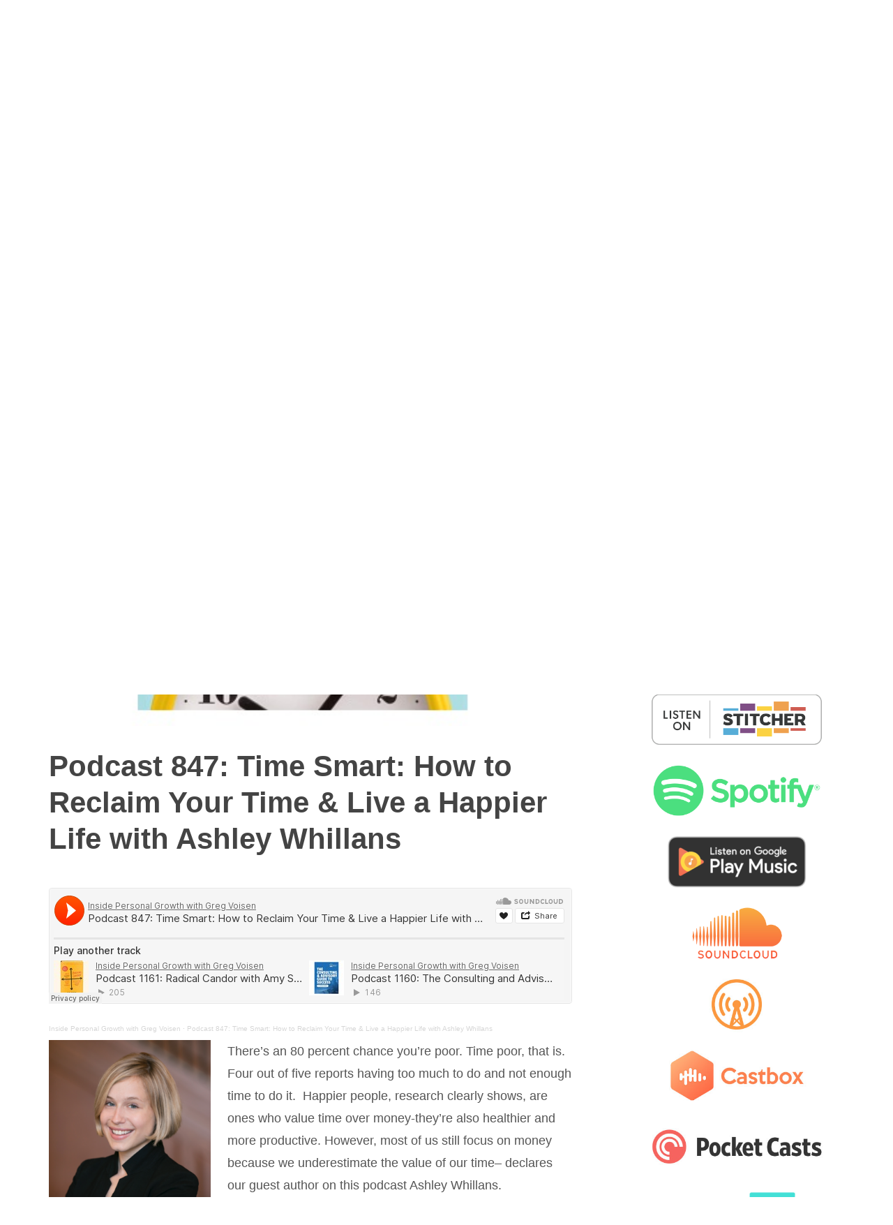

--- FILE ---
content_type: text/html; charset=UTF-8
request_url: https://insidepersonalgrowth.com/podcast-847-time-smart-how-to-reclaim-your-time-live-a-happier-life-with-ashley-whillans/
body_size: 14323
content:
<!DOCTYPE html>
<html lang="en-US" class="no-js">
<head>
	
    <meta http-equiv="Content-Type" content="text/html; charset=UTF-8" />
    
    <!-- Mobile Specific -->
    <meta name="viewport" content="width=device-width, initial-scale=1, maximum-scale=1">
    <!--[if lt IE 9]>
        <script src="https://css3-mediaqueries-js.googlecode.com/svn/trunk/css3-mediaqueries.js"></script>
    <![endif]-->
    
    <!-- Title Tag -->
    <title>  Podcast 847:  Time Smart:  How to Reclaim Your Time &#038; Live a Happier Life with Ashley Whillans | Inside Personal Growth</title>
    
    <!-- WP Head -->
    <meta name='robots' content='max-image-preview:large' />
<link rel='dns-prefetch' href='//www.google.com' />
<link rel='dns-prefetch' href='//fonts.googleapis.com' />
<link rel="alternate" type="application/rss+xml" title="Inside Personal Growth &raquo; Feed" href="https://insidepersonalgrowth.com/feed/" />
<link rel="alternate" type="application/rss+xml" title="Inside Personal Growth &raquo; Comments Feed" href="https://insidepersonalgrowth.com/comments/feed/" />
<link rel="alternate" type="application/rss+xml" title="Inside Personal Growth &raquo; Podcast 847:  Time Smart:  How to Reclaim Your Time &#038; Live a Happier Life with Ashley Whillans Comments Feed" href="https://insidepersonalgrowth.com/podcast-847-time-smart-how-to-reclaim-your-time-live-a-happier-life-with-ashley-whillans/feed/" />
		<!-- This site uses the Google Analytics by MonsterInsights plugin v9.11.1 - Using Analytics tracking - https://www.monsterinsights.com/ -->
		<!-- Note: MonsterInsights is not currently configured on this site. The site owner needs to authenticate with Google Analytics in the MonsterInsights settings panel. -->
					<!-- No tracking code set -->
				<!-- / Google Analytics by MonsterInsights -->
		<script type="text/javascript">
window._wpemojiSettings = {"baseUrl":"https:\/\/s.w.org\/images\/core\/emoji\/14.0.0\/72x72\/","ext":".png","svgUrl":"https:\/\/s.w.org\/images\/core\/emoji\/14.0.0\/svg\/","svgExt":".svg","source":{"concatemoji":"https:\/\/insidepersonalgrowth.com\/wp-includes\/js\/wp-emoji-release.min.js?ver=6.2.8"}};
/*! This file is auto-generated */
!function(e,a,t){var n,r,o,i=a.createElement("canvas"),p=i.getContext&&i.getContext("2d");function s(e,t){p.clearRect(0,0,i.width,i.height),p.fillText(e,0,0);e=i.toDataURL();return p.clearRect(0,0,i.width,i.height),p.fillText(t,0,0),e===i.toDataURL()}function c(e){var t=a.createElement("script");t.src=e,t.defer=t.type="text/javascript",a.getElementsByTagName("head")[0].appendChild(t)}for(o=Array("flag","emoji"),t.supports={everything:!0,everythingExceptFlag:!0},r=0;r<o.length;r++)t.supports[o[r]]=function(e){if(p&&p.fillText)switch(p.textBaseline="top",p.font="600 32px Arial",e){case"flag":return s("\ud83c\udff3\ufe0f\u200d\u26a7\ufe0f","\ud83c\udff3\ufe0f\u200b\u26a7\ufe0f")?!1:!s("\ud83c\uddfa\ud83c\uddf3","\ud83c\uddfa\u200b\ud83c\uddf3")&&!s("\ud83c\udff4\udb40\udc67\udb40\udc62\udb40\udc65\udb40\udc6e\udb40\udc67\udb40\udc7f","\ud83c\udff4\u200b\udb40\udc67\u200b\udb40\udc62\u200b\udb40\udc65\u200b\udb40\udc6e\u200b\udb40\udc67\u200b\udb40\udc7f");case"emoji":return!s("\ud83e\udef1\ud83c\udffb\u200d\ud83e\udef2\ud83c\udfff","\ud83e\udef1\ud83c\udffb\u200b\ud83e\udef2\ud83c\udfff")}return!1}(o[r]),t.supports.everything=t.supports.everything&&t.supports[o[r]],"flag"!==o[r]&&(t.supports.everythingExceptFlag=t.supports.everythingExceptFlag&&t.supports[o[r]]);t.supports.everythingExceptFlag=t.supports.everythingExceptFlag&&!t.supports.flag,t.DOMReady=!1,t.readyCallback=function(){t.DOMReady=!0},t.supports.everything||(n=function(){t.readyCallback()},a.addEventListener?(a.addEventListener("DOMContentLoaded",n,!1),e.addEventListener("load",n,!1)):(e.attachEvent("onload",n),a.attachEvent("onreadystatechange",function(){"complete"===a.readyState&&t.readyCallback()})),(e=t.source||{}).concatemoji?c(e.concatemoji):e.wpemoji&&e.twemoji&&(c(e.twemoji),c(e.wpemoji)))}(window,document,window._wpemojiSettings);
</script>
<style type="text/css">
img.wp-smiley,
img.emoji {
	display: inline !important;
	border: none !important;
	box-shadow: none !important;
	height: 1em !important;
	width: 1em !important;
	margin: 0 0.07em !important;
	vertical-align: -0.1em !important;
	background: none !important;
	padding: 0 !important;
}
</style>
	<link rel='stylesheet' id='thst-shortcodes-css' href='https://insidepersonalgrowth.com/wp-content/plugins/thst-shortcodes/shortcodes.css?ver=6.2.8' type='text/css' media='all' />
<link rel='stylesheet' id='wp-block-library-css' href='https://insidepersonalgrowth.com/wp-includes/css/dist/block-library/style.min.css?ver=6.2.8' type='text/css' media='all' />
<style id='safe-svg-svg-icon-style-inline-css' type='text/css'>
.safe-svg-cover{text-align:center}.safe-svg-cover .safe-svg-inside{display:inline-block;max-width:100%}.safe-svg-cover svg{height:100%;max-height:100%;max-width:100%;width:100%}

</style>
<style id='sign-up-sheets-sheet-style-inline-css' type='text/css'>
/*!***************************************************************************************************************************************************************************************************************************************!*\
  !*** css ./node_modules/css-loader/dist/cjs.js??ruleSet[1].rules[3].use[1]!./node_modules/postcss-loader/dist/cjs.js??ruleSet[1].rules[3].use[2]!./node_modules/sass-loader/dist/cjs.js??ruleSet[1].rules[3].use[3]!./src/style.scss ***!
  \***************************************************************************************************************************************************************************************************************************************/


</style>
<link rel='stylesheet' id='classic-theme-styles-css' href='https://insidepersonalgrowth.com/wp-includes/css/classic-themes.min.css?ver=6.2.8' type='text/css' media='all' />
<style id='global-styles-inline-css' type='text/css'>
body{--wp--preset--color--black: #000000;--wp--preset--color--cyan-bluish-gray: #abb8c3;--wp--preset--color--white: #ffffff;--wp--preset--color--pale-pink: #f78da7;--wp--preset--color--vivid-red: #cf2e2e;--wp--preset--color--luminous-vivid-orange: #ff6900;--wp--preset--color--luminous-vivid-amber: #fcb900;--wp--preset--color--light-green-cyan: #7bdcb5;--wp--preset--color--vivid-green-cyan: #00d084;--wp--preset--color--pale-cyan-blue: #8ed1fc;--wp--preset--color--vivid-cyan-blue: #0693e3;--wp--preset--color--vivid-purple: #9b51e0;--wp--preset--gradient--vivid-cyan-blue-to-vivid-purple: linear-gradient(135deg,rgba(6,147,227,1) 0%,rgb(155,81,224) 100%);--wp--preset--gradient--light-green-cyan-to-vivid-green-cyan: linear-gradient(135deg,rgb(122,220,180) 0%,rgb(0,208,130) 100%);--wp--preset--gradient--luminous-vivid-amber-to-luminous-vivid-orange: linear-gradient(135deg,rgba(252,185,0,1) 0%,rgba(255,105,0,1) 100%);--wp--preset--gradient--luminous-vivid-orange-to-vivid-red: linear-gradient(135deg,rgba(255,105,0,1) 0%,rgb(207,46,46) 100%);--wp--preset--gradient--very-light-gray-to-cyan-bluish-gray: linear-gradient(135deg,rgb(238,238,238) 0%,rgb(169,184,195) 100%);--wp--preset--gradient--cool-to-warm-spectrum: linear-gradient(135deg,rgb(74,234,220) 0%,rgb(151,120,209) 20%,rgb(207,42,186) 40%,rgb(238,44,130) 60%,rgb(251,105,98) 80%,rgb(254,248,76) 100%);--wp--preset--gradient--blush-light-purple: linear-gradient(135deg,rgb(255,206,236) 0%,rgb(152,150,240) 100%);--wp--preset--gradient--blush-bordeaux: linear-gradient(135deg,rgb(254,205,165) 0%,rgb(254,45,45) 50%,rgb(107,0,62) 100%);--wp--preset--gradient--luminous-dusk: linear-gradient(135deg,rgb(255,203,112) 0%,rgb(199,81,192) 50%,rgb(65,88,208) 100%);--wp--preset--gradient--pale-ocean: linear-gradient(135deg,rgb(255,245,203) 0%,rgb(182,227,212) 50%,rgb(51,167,181) 100%);--wp--preset--gradient--electric-grass: linear-gradient(135deg,rgb(202,248,128) 0%,rgb(113,206,126) 100%);--wp--preset--gradient--midnight: linear-gradient(135deg,rgb(2,3,129) 0%,rgb(40,116,252) 100%);--wp--preset--duotone--dark-grayscale: url('#wp-duotone-dark-grayscale');--wp--preset--duotone--grayscale: url('#wp-duotone-grayscale');--wp--preset--duotone--purple-yellow: url('#wp-duotone-purple-yellow');--wp--preset--duotone--blue-red: url('#wp-duotone-blue-red');--wp--preset--duotone--midnight: url('#wp-duotone-midnight');--wp--preset--duotone--magenta-yellow: url('#wp-duotone-magenta-yellow');--wp--preset--duotone--purple-green: url('#wp-duotone-purple-green');--wp--preset--duotone--blue-orange: url('#wp-duotone-blue-orange');--wp--preset--font-size--small: 13px;--wp--preset--font-size--medium: 20px;--wp--preset--font-size--large: 36px;--wp--preset--font-size--x-large: 42px;--wp--preset--spacing--20: 0.44rem;--wp--preset--spacing--30: 0.67rem;--wp--preset--spacing--40: 1rem;--wp--preset--spacing--50: 1.5rem;--wp--preset--spacing--60: 2.25rem;--wp--preset--spacing--70: 3.38rem;--wp--preset--spacing--80: 5.06rem;--wp--preset--shadow--natural: 6px 6px 9px rgba(0, 0, 0, 0.2);--wp--preset--shadow--deep: 12px 12px 50px rgba(0, 0, 0, 0.4);--wp--preset--shadow--sharp: 6px 6px 0px rgba(0, 0, 0, 0.2);--wp--preset--shadow--outlined: 6px 6px 0px -3px rgba(255, 255, 255, 1), 6px 6px rgba(0, 0, 0, 1);--wp--preset--shadow--crisp: 6px 6px 0px rgba(0, 0, 0, 1);}:where(.is-layout-flex){gap: 0.5em;}body .is-layout-flow > .alignleft{float: left;margin-inline-start: 0;margin-inline-end: 2em;}body .is-layout-flow > .alignright{float: right;margin-inline-start: 2em;margin-inline-end: 0;}body .is-layout-flow > .aligncenter{margin-left: auto !important;margin-right: auto !important;}body .is-layout-constrained > .alignleft{float: left;margin-inline-start: 0;margin-inline-end: 2em;}body .is-layout-constrained > .alignright{float: right;margin-inline-start: 2em;margin-inline-end: 0;}body .is-layout-constrained > .aligncenter{margin-left: auto !important;margin-right: auto !important;}body .is-layout-constrained > :where(:not(.alignleft):not(.alignright):not(.alignfull)){max-width: var(--wp--style--global--content-size);margin-left: auto !important;margin-right: auto !important;}body .is-layout-constrained > .alignwide{max-width: var(--wp--style--global--wide-size);}body .is-layout-flex{display: flex;}body .is-layout-flex{flex-wrap: wrap;align-items: center;}body .is-layout-flex > *{margin: 0;}:where(.wp-block-columns.is-layout-flex){gap: 2em;}.has-black-color{color: var(--wp--preset--color--black) !important;}.has-cyan-bluish-gray-color{color: var(--wp--preset--color--cyan-bluish-gray) !important;}.has-white-color{color: var(--wp--preset--color--white) !important;}.has-pale-pink-color{color: var(--wp--preset--color--pale-pink) !important;}.has-vivid-red-color{color: var(--wp--preset--color--vivid-red) !important;}.has-luminous-vivid-orange-color{color: var(--wp--preset--color--luminous-vivid-orange) !important;}.has-luminous-vivid-amber-color{color: var(--wp--preset--color--luminous-vivid-amber) !important;}.has-light-green-cyan-color{color: var(--wp--preset--color--light-green-cyan) !important;}.has-vivid-green-cyan-color{color: var(--wp--preset--color--vivid-green-cyan) !important;}.has-pale-cyan-blue-color{color: var(--wp--preset--color--pale-cyan-blue) !important;}.has-vivid-cyan-blue-color{color: var(--wp--preset--color--vivid-cyan-blue) !important;}.has-vivid-purple-color{color: var(--wp--preset--color--vivid-purple) !important;}.has-black-background-color{background-color: var(--wp--preset--color--black) !important;}.has-cyan-bluish-gray-background-color{background-color: var(--wp--preset--color--cyan-bluish-gray) !important;}.has-white-background-color{background-color: var(--wp--preset--color--white) !important;}.has-pale-pink-background-color{background-color: var(--wp--preset--color--pale-pink) !important;}.has-vivid-red-background-color{background-color: var(--wp--preset--color--vivid-red) !important;}.has-luminous-vivid-orange-background-color{background-color: var(--wp--preset--color--luminous-vivid-orange) !important;}.has-luminous-vivid-amber-background-color{background-color: var(--wp--preset--color--luminous-vivid-amber) !important;}.has-light-green-cyan-background-color{background-color: var(--wp--preset--color--light-green-cyan) !important;}.has-vivid-green-cyan-background-color{background-color: var(--wp--preset--color--vivid-green-cyan) !important;}.has-pale-cyan-blue-background-color{background-color: var(--wp--preset--color--pale-cyan-blue) !important;}.has-vivid-cyan-blue-background-color{background-color: var(--wp--preset--color--vivid-cyan-blue) !important;}.has-vivid-purple-background-color{background-color: var(--wp--preset--color--vivid-purple) !important;}.has-black-border-color{border-color: var(--wp--preset--color--black) !important;}.has-cyan-bluish-gray-border-color{border-color: var(--wp--preset--color--cyan-bluish-gray) !important;}.has-white-border-color{border-color: var(--wp--preset--color--white) !important;}.has-pale-pink-border-color{border-color: var(--wp--preset--color--pale-pink) !important;}.has-vivid-red-border-color{border-color: var(--wp--preset--color--vivid-red) !important;}.has-luminous-vivid-orange-border-color{border-color: var(--wp--preset--color--luminous-vivid-orange) !important;}.has-luminous-vivid-amber-border-color{border-color: var(--wp--preset--color--luminous-vivid-amber) !important;}.has-light-green-cyan-border-color{border-color: var(--wp--preset--color--light-green-cyan) !important;}.has-vivid-green-cyan-border-color{border-color: var(--wp--preset--color--vivid-green-cyan) !important;}.has-pale-cyan-blue-border-color{border-color: var(--wp--preset--color--pale-cyan-blue) !important;}.has-vivid-cyan-blue-border-color{border-color: var(--wp--preset--color--vivid-cyan-blue) !important;}.has-vivid-purple-border-color{border-color: var(--wp--preset--color--vivid-purple) !important;}.has-vivid-cyan-blue-to-vivid-purple-gradient-background{background: var(--wp--preset--gradient--vivid-cyan-blue-to-vivid-purple) !important;}.has-light-green-cyan-to-vivid-green-cyan-gradient-background{background: var(--wp--preset--gradient--light-green-cyan-to-vivid-green-cyan) !important;}.has-luminous-vivid-amber-to-luminous-vivid-orange-gradient-background{background: var(--wp--preset--gradient--luminous-vivid-amber-to-luminous-vivid-orange) !important;}.has-luminous-vivid-orange-to-vivid-red-gradient-background{background: var(--wp--preset--gradient--luminous-vivid-orange-to-vivid-red) !important;}.has-very-light-gray-to-cyan-bluish-gray-gradient-background{background: var(--wp--preset--gradient--very-light-gray-to-cyan-bluish-gray) !important;}.has-cool-to-warm-spectrum-gradient-background{background: var(--wp--preset--gradient--cool-to-warm-spectrum) !important;}.has-blush-light-purple-gradient-background{background: var(--wp--preset--gradient--blush-light-purple) !important;}.has-blush-bordeaux-gradient-background{background: var(--wp--preset--gradient--blush-bordeaux) !important;}.has-luminous-dusk-gradient-background{background: var(--wp--preset--gradient--luminous-dusk) !important;}.has-pale-ocean-gradient-background{background: var(--wp--preset--gradient--pale-ocean) !important;}.has-electric-grass-gradient-background{background: var(--wp--preset--gradient--electric-grass) !important;}.has-midnight-gradient-background{background: var(--wp--preset--gradient--midnight) !important;}.has-small-font-size{font-size: var(--wp--preset--font-size--small) !important;}.has-medium-font-size{font-size: var(--wp--preset--font-size--medium) !important;}.has-large-font-size{font-size: var(--wp--preset--font-size--large) !important;}.has-x-large-font-size{font-size: var(--wp--preset--font-size--x-large) !important;}
.wp-block-navigation a:where(:not(.wp-element-button)){color: inherit;}
:where(.wp-block-columns.is-layout-flex){gap: 2em;}
.wp-block-pullquote{font-size: 1.5em;line-height: 1.6;}
</style>
<link rel='stylesheet' id='ctct_form_styles-css' href='https://insidepersonalgrowth.com/wp-content/plugins/constant-contact-forms/assets/css/style.css?ver=2.6.0' type='text/css' media='all' />
<link rel='stylesheet' id='contact-form-7-css' href='https://insidepersonalgrowth.com/wp-content/plugins/contact-form-7/includes/css/styles.css?ver=5.8.3' type='text/css' media='all' />
<link rel='stylesheet' id='ppress-frontend-css' href='https://insidepersonalgrowth.com/wp-content/plugins/wp-user-avatar/assets/css/frontend.min.css?ver=4.15.11' type='text/css' media='all' />
<link rel='stylesheet' id='ppress-flatpickr-css' href='https://insidepersonalgrowth.com/wp-content/plugins/wp-user-avatar/assets/flatpickr/flatpickr.min.css?ver=4.15.11' type='text/css' media='all' />
<link rel='stylesheet' id='ppress-select2-css' href='https://insidepersonalgrowth.com/wp-content/plugins/wp-user-avatar/assets/select2/select2.min.css?ver=6.2.8' type='text/css' media='all' />
<link rel='stylesheet' id='extendify-utility-styles-css' href='https://insidepersonalgrowth.com/wp-content/plugins/extendify/public/build/utility-minimum.css?ver=6.2.8' type='text/css' media='all' />
<link rel='stylesheet' id='google-fonts-raleway-css' href='https://fonts.googleapis.com/css?family=Raleway%3A400%2C600%2C700%2C900%2C300&#038;ver=6.2.8' type='text/css' media='all' />
<link rel='stylesheet' id='google-font-mono-css' href='https://fonts.googleapis.com/css?family=Droid+Sans+Mono&#038;ver=6.2.8' type='text/css' media='all' />
<link rel='stylesheet' id='google-lora-css' href='https://fonts.googleapis.com/css?family=Lora%3A400%2C400italic%2C700%2C700italic&#038;ver=6.2.8' type='text/css' media='all' />
<link rel='stylesheet' id='themestation-bootstrap-css' href='https://insidepersonalgrowth.com/wp-content/themes/podcaster/css/bootstrap.min.css?ver=6.2.8' type='text/css' media='all' />
<link rel='stylesheet' id='themestation-flexslider-css' href='https://insidepersonalgrowth.com/wp-content/themes/podcaster/css/flexslider.css?ver=6.2.8' type='text/css' media='all' />
<link rel='stylesheet' id='themestation-lightbox-css' href='https://insidepersonalgrowth.com/wp-content/themes/podcaster/css/lightbox.css?ver=6.2.8' type='text/css' media='all' />
<link rel='stylesheet' id='themestation-audio-player-css' href='https://insidepersonalgrowth.com/wp-content/themes/podcaster/css/audio-player.css?ver=6.2.8' type='text/css' media='all' />
<link rel='stylesheet' id='contscr-css-css' href='https://insidepersonalgrowth.com/wp-content/themes/podcaster/css/jquery.mCustomScrollbar.css?ver=6.2.8' type='text/css' media='all' />
<link rel='stylesheet' id='themestation-style-css' href='https://insidepersonalgrowth.com/wp-content/themes/podcaster/style.css?ver=6.2.8' type='text/css' media='all' />
<link rel='stylesheet' id='themestation-php-css' href='https://insidepersonalgrowth.com/wp-content/themes/podcaster/css/style.css?ver=6.2.8' type='text/css' media='all' />
<script type='text/javascript' src='https://insidepersonalgrowth.com/wp-includes/js/jquery/jquery.min.js?ver=3.6.4' id='jquery-core-js'></script>
<script type='text/javascript' src='https://insidepersonalgrowth.com/wp-includes/js/jquery/jquery-migrate.min.js?ver=3.4.0' id='jquery-migrate-js'></script>
<script type='text/javascript' src='https://insidepersonalgrowth.com/wp-includes/js/jquery/ui/core.min.js?ver=1.13.2' id='jquery-ui-core-js'></script>
<script type='text/javascript' src='https://insidepersonalgrowth.com/wp-includes/js/jquery/ui/accordion.min.js?ver=1.13.2' id='jquery-ui-accordion-js'></script>
<script type='text/javascript' src='https://insidepersonalgrowth.com/wp-includes/js/jquery/ui/tabs.min.js?ver=1.13.2' id='jquery-ui-tabs-js'></script>
<script type='text/javascript' src='https://insidepersonalgrowth.com/wp-content/plugins/thst-shortcodes/js/thst-shortcodes-lib.js?ver=6.2.8' id='thst-shortcodes-lib-js'></script>
<script type='text/javascript' src='https://insidepersonalgrowth.com/wp-content/plugins/wp-user-avatar/assets/flatpickr/flatpickr.min.js?ver=4.15.11' id='ppress-flatpickr-js'></script>
<script type='text/javascript' src='https://insidepersonalgrowth.com/wp-content/plugins/wp-user-avatar/assets/select2/select2.min.js?ver=4.15.11' id='ppress-select2-js'></script>
<script type='text/javascript' src='https://insidepersonalgrowth.com/wp-content/themes/podcaster/js/modernizr.js?ver=1.0' id='thst-modernizr-js'></script>
<script type='text/javascript' src='https://insidepersonalgrowth.com/wp-content/themes/podcaster/js/res_men.js?ver=1.0' id='thst-resmen-js'></script>
<script type='text/javascript' src='https://insidepersonalgrowth.com/wp-content/themes/podcaster/js/jquery.stellar.min.js?ver=0.6.1' id='thst-stellar-js'></script>
<link rel="https://api.w.org/" href="https://insidepersonalgrowth.com/wp-json/" /><link rel="alternate" type="application/json" href="https://insidepersonalgrowth.com/wp-json/wp/v2/posts/15481" /><link rel="EditURI" type="application/rsd+xml" title="RSD" href="https://insidepersonalgrowth.com/xmlrpc.php?rsd" />
<link rel="wlwmanifest" type="application/wlwmanifest+xml" href="https://insidepersonalgrowth.com/wp-includes/wlwmanifest.xml" />
<meta name="generator" content="WordPress 6.2.8" />
<link rel="canonical" href="https://insidepersonalgrowth.com/podcast-847-time-smart-how-to-reclaim-your-time-live-a-happier-life-with-ashley-whillans/" />
<link rel='shortlink' href='https://insidepersonalgrowth.com/?p=15481' />
<link rel="alternate" type="application/json+oembed" href="https://insidepersonalgrowth.com/wp-json/oembed/1.0/embed?url=https%3A%2F%2Finsidepersonalgrowth.com%2Fpodcast-847-time-smart-how-to-reclaim-your-time-live-a-happier-life-with-ashley-whillans%2F" />
<link rel="alternate" type="text/xml+oembed" href="https://insidepersonalgrowth.com/wp-json/oembed/1.0/embed?url=https%3A%2F%2Finsidepersonalgrowth.com%2Fpodcast-847-time-smart-how-to-reclaim-your-time-live-a-happier-life-with-ashley-whillans%2F&#038;format=xml" />
<meta name="generator" content="Redux 4.4.18" /><!-- Favicon Rotator -->
<!-- End Favicon Rotator -->
<link rel='https://github.com/WP-API/WP-API' href='https://insidepersonalgrowth.com/wp-json' />
<link rel='stylesheet' id='daves-wordpress-live-search-css' href='https://insidepersonalgrowth.com/wp-content/plugins/daves-wordpress-live-search/css/daves-wordpress-live-search_default_gray.css?ver=6.2.8' type='text/css' media='all' />

<!-- Saiweb.co.uk Flowplayer For Wordpress Javascript Start -->

<script type="text/javascript" src="https://ajax.googleapis.com/ajax/libs/jquery/1.2.6/jquery.min.js"></script>
<script type="text/javascript">WPFP = jQuery.noConflict();</script><script type="text/javascript" src="/wp-content/plugins/word-press-flow-player/flowplayer/flowplayer-3.1.4.min.js"></script>
<!-- Saiweb.co.uk Flowplayer For Wordpress Javascript END -->
<link rel="icon" href="https://insidepersonalgrowth.com/wp-content/uploads/2020/09/cropped-favicon-32x32.png" sizes="32x32" />
<link rel="icon" href="https://insidepersonalgrowth.com/wp-content/uploads/2020/09/cropped-favicon-192x192.png" sizes="192x192" />
<link rel="apple-touch-icon" href="https://insidepersonalgrowth.com/wp-content/uploads/2020/09/cropped-favicon-180x180.png" />
<meta name="msapplication-TileImage" content="https://insidepersonalgrowth.com/wp-content/uploads/2020/09/cropped-favicon-270x270.png" />
		<style type="text/css" id="wp-custom-css">
			h5 {
	font-size: 20pt;
	
	
}		</style>
		
</head><!-- /end head -->
    <body data-rsssl=1 class="post-template-default single single-post postid-15481 single-format-standard podcaster-theme ctct-podcaster">

<div class="super-container">
    
<div class="above">
	<div class="container">
		<div class="row">

			<div class="col-lg-3 col-md-3">
				<header class="header" id="top" role="banner">
					<a href="#" id="open-off-can" class="open-menu batch" data-icon="&#xF0AA;"></a>
										<h1 class="main-title logo">
											<a href="https://insidepersonalgrowth.com/" title="" rel="home">Inside Personal Growth</a>
					</h1>
				</header><!--header-->
			</div><!--col-lg-3-->

			<div class="col-lg-9 co-md-9">
				<nav id="nav" class="navigation" role="navigation">
										
						<ul id="menu-top-menu" class="thst-menu"><li id="menu-item-9550" class="menu-item menu-item-type-post_type menu-item-object-page menu-item-9550"><a href="https://insidepersonalgrowth.com/about/">About</a></li>
<li id="menu-item-9107" class="menu-item menu-item-type-post_type menu-item-object-page menu-item-9107"><a href="https://insidepersonalgrowth.com/about/greg/">Meet Greg Voisen</a></li>
<li id="menu-item-9103" class="menu-item menu-item-type-post_type menu-item-object-page menu-item-9103"><a href="https://insidepersonalgrowth.com/subscribetoipg/">Subscribe to IPG</a></li>
<li id="menu-item-9523" class="menu-item menu-item-type-post_type menu-item-object-page menu-item-9523"><a href="https://insidepersonalgrowth.com/9509-2/">Podcast Archive</a></li>
</ul>						
										
				</nav><!--navigation-->
				<span class="search-box">
<form id="searchform" action="https://insidepersonalgrowth.com/" method="get" role="search" autocomplete="off">
<div class="top-search-container">
<label class="screen-reader-text" for="s">Search for:</label>
<input id="s" type="text" name="s" value="" autocomplete="off" placeholder="Search">
<input id="searchsubmit" class="batch" type="submit" value="">
</div>
</form>
				</span>
			</div><!--col-lg-9-->

		</div><!--row-->
	</div><!--container-->
</div>	<!-- Google tag (gtag.js) -->
<script async src="https://www.googletagmanager.com/gtag/js?id=UA-100458660-1"></script>
<script>
  window.dataLayer = window.dataLayer || [];
  function gtag(){dataLayer.push(arguments);}
  gtag('js', new Date());

  gtag('config', 'UA-100458660-1');
</script>

				

	

	
	
		<div class="thst-main-posts sticky">
			<div class="container">
				<div class="row">
					<div class="col-lg-8 col-md-8">
						<div class="content">
							
	<article id="post-15481" class="post post-15481 type-post status-publish format-standard has-post-thumbnail hentry category-authors category-behavioral-theory category-coaching category-interview category-management category-personal-development category-podcasts category-practical-techniques category-stress-management category-time-management category-work-balance tag-author tag-happiness tag-interview tag-podcast tag-positivity tag-smart tag-strategies tag-stress tag-time tag-time-affluence tag-time-poor">
				
		<!-- if the post being displayed is a single post -->

			<header class="entry-header clearfix">
									<div class="featured-image-large">							
						<a href="https://insidepersonalgrowth.com/podcast-847-time-smart-how-to-reclaim-your-time-live-a-happier-life-with-ashley-whillans/"><img width="400" height="400" src="https://insidepersonalgrowth.com/wp-content/uploads/2021/05/Time-Smart-WP.jpg" class="attachment-regular-large size-regular-large wp-post-image" alt="" decoding="async" srcset="https://insidepersonalgrowth.com/wp-content/uploads/2021/05/Time-Smart-WP.jpg 400w, https://insidepersonalgrowth.com/wp-content/uploads/2021/05/Time-Smart-WP-300x300.jpg 300w, https://insidepersonalgrowth.com/wp-content/uploads/2021/05/Time-Smart-WP-150x150.jpg 150w" sizes="(max-width: 400px) 100vw, 400px" /></a>
					</div><!-- .featured-image-large -->
				<!-- end if it has a featured image (displayed only on standard posts) -->

									<h1 class="entry-title">Podcast 847:  Time Smart:  How to Reclaim Your Time &#038; Live a Happier Life with Ashley Whillans</h1>
							</header><!-- .entry-header -->

		<!-- end if a single post is being displayed loop -->		
							<div class="entry-content">
				<p><iframe loading="lazy" width="100%" height="166" scrolling="no" frameborder="no" allow="autoplay" src="https://w.soundcloud.com/player/?url=https%3A//api.soundcloud.com/tracks/1043282344&#038;color=%23ff5500&#038;auto_play=true&#038;hide_related=false&#038;show_comments=true&#038;show_user=true&#038;show_reposts=false&#038;show_teaser=true"></iframe></p>
<div style="font-size: 10px; color: #cccccc;line-break: anywhere;word-break: normal;overflow: hidden;white-space: nowrap;text-overflow: ellipsis; font-family: Interstate,Lucida Grande,Lucida Sans Unicode,Lucida Sans,Garuda,Verdana,Tahoma,sans-serif;font-weight: 100;"><a href="https://soundcloud.com/lvoisen" title="Inside Personal Growth with Greg Voisen" target="_blank" style="color: #cccccc; text-decoration: none;" rel="noopener">Inside Personal Growth with Greg Voisen</a> · <a href="https://soundcloud.com/lvoisen/podcast-847-time-smart-how-to-reclaim-your-time-live-a-happier-life-with-ashley-whillans" title="Podcast 847:  Time Smart:  How to Reclaim Your Time &amp; Live a Happier Life with Ashley Whillans" target="_blank" style="color: #cccccc; text-decoration: none;" rel="noopener">Podcast 847:  Time Smart:  How to Reclaim Your Time &amp; Live a Happier Life with Ashley Whillans</a></div>
<p><img decoding="async" loading="lazy" class="alignleft  wp-image-15491" src="https://insidepersonalgrowth.com/wp-content/uploads/2021/05/AW-Headshot-300x293.png" alt="" width="232" height="226" srcset="https://insidepersonalgrowth.com/wp-content/uploads/2021/05/AW-Headshot-300x293.png 300w, https://insidepersonalgrowth.com/wp-content/uploads/2021/05/AW-Headshot-1024x998.png 1024w, https://insidepersonalgrowth.com/wp-content/uploads/2021/05/AW-Headshot-768x749.png 768w, https://insidepersonalgrowth.com/wp-content/uploads/2021/05/AW-Headshot-500x488.png 500w, https://insidepersonalgrowth.com/wp-content/uploads/2021/05/AW-Headshot-492x480.png 492w, https://insidepersonalgrowth.com/wp-content/uploads/2021/05/AW-Headshot.png 1040w" sizes="(max-width: 232px) 100vw, 232px" />There&#8217;s an 80 percent chance you&#8217;re poor. Time poor, that is.  Four out of five reports having too much to do and not enough time to do it.  Happier people, research clearly shows, are ones who value time over money-they&#8217;re also healthier and more productive. However, most of us still focus on money because we underestimate the value of our time&#8211; declares our guest author on this podcast Ashley Whillans.</p>
<p>In this podcast with Ashley about her new book &#8220;<a href="https://www.amazon.com/Time-Smart-Reclaim-Your-Happier/dp/1633698351/ref=tmm_hrd_swatch_0?_encoding=UTF8&amp;qid=1620175173&amp;sr=8-1">Time Smart-How to Reclaim Your Time and Live a Happier Life</a>,&#8221; we explore the intersection of money and time and how we make tradeoffs between these valuable resources. In our interview, Ashley speaks about the time traps, including technology and chasing money as well as how to create time-smart routines and build time affluence.</p>
<p>According to Ashley, rethinking time can help both corporations and the government create better policies to help people live a happier life.  She points out that each year, US companies waste 100 billion in employees&#8217; time, and the government imposes 9.78 billion hours of paperwork on its citizens when simple changes could mean significant boots in productivity and the economy.</p>
<p>If you are interested in learning more about how to reclaim your time and live a happier m0re fulfilling life, then you are going to want to listen to this fascinating podcast with author and social scientist Ashely Whillans.  <a href="https://www.awhillans.com/">Please click here to be directed to her website for the book. </a></p>
<p>Enjoy this interview with Ashley Whillans about her new book &#8220;<a href="https://www.amazon.com/Time-Smart-Reclaim-Your-Happier/dp/1633698351/ref=tmm_hrd_swatch_0?_encoding=UTF8&amp;qid=1620175173&amp;sr=8-1">Time Smart-How to Reclaim Your Time and Live a Happier Life.</a>&#8220;</p>
				</div><!-- .entry-content -->
						
		 		
	
				
		
					<ul class="entry-categories">
				<li><strong>Categories: </strong><a href="https://insidepersonalgrowth.com/category/authors/" >Authors</a>, </li> <li> <a href="https://insidepersonalgrowth.com/category/behavioral-theory/" >Behavioral Theory</a>, </li> <li> <a href="https://insidepersonalgrowth.com/category/topics/coaching/" >Coaching</a>, </li> <li> <a href="https://insidepersonalgrowth.com/category/interview/" >Interview</a>, </li> <li> <a href="https://insidepersonalgrowth.com/category/topics/management/" >Management</a>, </li> <li> <a href="https://insidepersonalgrowth.com/category/topics/personal-development/" >Personal Development</a>, </li> <li> <a href="https://insidepersonalgrowth.com/category/podcasts/" >Podcasts</a>, </li> <li> <a href="https://insidepersonalgrowth.com/category/practical-techniques/" >Practical Techniques</a>, </li> <li> <a href="https://insidepersonalgrowth.com/category/topics/stress-management/" >Stress Management</a>, </li> <li> <a href="https://insidepersonalgrowth.com/category/time-management/" >Time Management</a>, </li> <li> <a href="https://insidepersonalgrowth.com/category/work-balance/" >Work Balance</a></li>
			</ul><!--tags-->
				<footer class="entry-meta clearfix">
					<ul class="singlep_pagi clearfix">
								<li class="right">
						<p>Previous Post</p>
						<a href="https://insidepersonalgrowth.com/podcast-846-intention-with-dr-ian-brooks/" rel="prev">Podcast 846:  Intention-Building Capabilities to Transform Your Story with Dr. Ian Brooks</a> &rarr;					</li>
					<li class="left">
						<p>Next Post</p>
						&larr; <a href="https://insidepersonalgrowth.com/podcast-848-leading-with-character-10-minutes-a-day-to-a-brilliant-legacy-with-dr-jim-loehr-and-caren-kenney/" rel="next">Podcast 848:  Leading with Character: 10 Minutes a Day to a Brilliant Legacy with Dr. Jim Loehr and Caren Kenney</a>					</li>
							</ul>
							
			
	</footer><!-- .entry-meta -->			
	</article><!-- #post -->
																
							

		<div id="respond" class="comment-respond">
		<h3 id="reply-title" class="comment-reply-title">Leave a Reply <small><a rel="nofollow" id="cancel-comment-reply-link" href="/podcast-847-time-smart-how-to-reclaim-your-time-live-a-happier-life-with-ashley-whillans/#respond" style="display:none;">Cancel Reply</a></small></h3><form action="https://insidepersonalgrowth.com/wp-comments-post.php" method="post" id="commentform" class="comment-form"><p class="comment-notes">Your email address will not be published. Required fields are marked <span class="required">*</span></p><p class="comment-form-comment"><label for="comment">Comment</label><textarea id="comment" name="comment" cols="45" rows="8" aria-required="true"></textarea></p><p class="comment-form-author"><span><input placeholder="Name *" id="author" name="author" type="text" value="" size="30" aria-required='true' /></span></p>
<p class="comment-form-email"><span><input placeholder="Email *" id="email" name="email" type="text" value="" size="30" aria-required='true' /></span></p>
<p class="comment-form-url"><span><input placeholder="URL" id="url" name="url" type="text" value="" size="30" /></span></p>
<p class="comment-form-cookies-consent"><input id="wp-comment-cookies-consent" name="wp-comment-cookies-consent" type="checkbox" value="yes" /> <label for="wp-comment-cookies-consent">Save my name, email, and website in this browser for the next time I comment.</label></p>
<p class="form-submit"><input name="submit" type="submit" id="submit" class="submit" value="Post Comment" /> <input type='hidden' name='comment_post_ID' value='15481' id='comment_post_ID' />
<input type='hidden' name='comment_parent' id='comment_parent' value='0' />
</p><p style="display: none;"><input type="hidden" id="akismet_comment_nonce" name="akismet_comment_nonce" value="4125506a25" /></p><p style="display: none !important;" class="akismet-fields-container" data-prefix="ak_"><label>&#916;<textarea name="ak_hp_textarea" cols="45" rows="8" maxlength="100"></textarea></label><input type="hidden" id="ak_js_1" name="ak_js" value="6"/><script>document.getElementById( "ak_js_1" ).setAttribute( "value", ( new Date() ).getTime() );</script></p></form>	</div><!-- #respond -->
	
	
	<div id="comments" class="clearfix">

	
	
	</div><!-- #comments -->
 
						</div><!-- .content-->
					</div>
					
					<div class="col-lg-4 col-md-4">
					 
 <div class="sidebar">
 <div id="search-2" class="widget widget_search">
<form role="search" method="get" id="searchform" action="https://insidepersonalgrowth.com/">
    <div class="search-container">
		<label class="screen-reader-text" for="s">Search for:</label>
        <input type="text" value="" name="s" id="s" />
        <input type="submit" id="searchsubmit" value="&#xF097;" class="batch" />
    </div>
</form></div><div id="categories-2" class="widget widget_categories"><h3>Categories</h3><form action="https://insidepersonalgrowth.com" method="get"><label class="screen-reader-text" for="cat">Categories</label><select  name='cat' id='cat' class='postform'>
	<option value='-1'>Select Category</option>
	<option class="level-0" value="1377">Acceptance and Commitment</option>
	<option class="level-0" value="2318">Addiction &amp; Recovery</option>
	<option class="level-0" value="2639">Alzheimer’s &amp; Dementia Awareness</option>
	<option class="level-0" value="2361">Architecture &amp; Design</option>
	<option class="level-0" value="1509">Art and Music</option>
	<option class="level-0" value="2666">Artificial Intelligence</option>
	<option class="level-0" value="13">Astrology</option>
	<option class="level-0" value="2344">Author Success &amp; Publishing</option>
	<option class="level-0" value="2">Authors</option>
	<option class="level-0" value="1378">Behavioral Theory</option>
	<option class="level-0" value="14">Biography</option>
	<option class="level-0" value="15">Branding</option>
	<option class="level-0" value="16">Business</option>
	<option class="level-0" value="1583">Business</option>
	<option class="level-0" value="2267">Business &amp; Leadership</option>
	<option class="level-0" value="2256">Business &amp; Management</option>
	<option class="level-0" value="2573">Business &amp; Marketing</option>
	<option class="level-0" value="2329">Business &amp; Mindset Coaching</option>
	<option class="level-0" value="2006">Business Advising</option>
	<option class="level-0" value="2240">Business Growth</option>
	<option class="level-0" value="17">Cancer Awareness</option>
	<option class="level-0" value="2106">Career and Success</option>
	<option class="level-0" value="18">Career Development</option>
	<option class="level-0" value="1390">Caregiving</option>
	<option class="level-0" value="19">CEO</option>
	<option class="level-0" value="2007">Certified Advisor</option>
	<option class="level-0" value="20">Change Management</option>
	<option class="level-0" value="21">Coaching</option>
	<option class="level-0" value="2416">Coaching &amp; Transformation</option>
	<option class="level-0" value="22">Communication</option>
	<option class="level-0" value="2654">Communication Skills</option>
	<option class="level-0" value="2410">Community Building</option>
	<option class="level-0" value="23">Compassion</option>
	<option class="level-0" value="2340">Conscious Living &amp; Mindfulness</option>
	<option class="level-0" value="24">Cooking</option>
	<option class="level-0" value="2252">Corporate Wellness</option>
	<option class="level-0" value="1364">Crowdfunding</option>
	<option class="level-0" value="2383">Cultural Identity &amp; Global Impact</option>
	<option class="level-0" value="25">Customer Service</option>
	<option class="level-0" value="2450">Decision Making &amp; Critical Thinking</option>
	<option class="level-0" value="2574">Digital Advertising</option>
	<option class="level-0" value="2618">Digital Marketing for Musicians</option>
	<option class="level-0" value="26">Diversity</option>
	<option class="level-0" value="2625">Documentary Filmmaking</option>
	<option class="level-0" value="2388">Emotional &amp; Mental Wellness</option>
	<option class="level-0" value="2680">Emotional Intelligence &amp; Empathy</option>
	<option class="level-0" value="27">Entrepreneur</option>
	<option class="level-0" value="2008">Entrepreneurship</option>
	<option class="level-0" value="2432">Entrepreneurship &amp; Business</option>
	<option class="level-0" value="28">Environmental Awareness</option>
	<option class="level-0" value="2613">Environmental Awareness</option>
	<option class="level-0" value="2509">Faith &amp; Spirituality</option>
	<option class="level-0" value="2483">Finance &amp; Investing</option>
	<option class="level-0" value="29">Financial Freedom</option>
	<option class="level-0" value="1565">Financial Planning</option>
	<option class="level-0" value="30">Fitness</option>
	<option class="level-0" value="1349">Future Trends</option>
	<option class="level-0" value="2194">Goal Setting</option>
	<option class="level-0" value="1255">Growth</option>
	<option class="level-0" value="2504">Healing &amp; Relationships</option>
	<option class="level-0" value="1239">Health</option>
	<option class="level-0" value="2404">Health &amp; Wellness</option>
	<option class="level-0" value="2107">Health and Wellness</option>
	<option class="level-0" value="31">Health Care Reform</option>
	<option class="level-0" value="1462">Humanity</option>
	<option class="level-0" value="937">Innovation</option>
	<option class="level-0" value="2545">Innovation &amp; Change</option>
	<option class="level-0" value="2242">Innovation Tips</option>
	<option class="level-0" value="32">Inspirational</option>
	<option class="level-0" value="2108">Inspirational Stories</option>
	<option class="level-0" value="33">Integrative Medicine</option>
	<option class="level-0" value="1430">Interventions</option>
	<option class="level-0" value="922">Interview</option>
	<option class="level-0" value="1251">Intuition</option>
	<option class="level-0" value="1556">Investing</option>
	<option class="level-0" value="34">Journaling</option>
	<option class="level-0" value="35">Law Of Attraction</option>
	<option class="level-0" value="36">Leadership</option>
	<option class="level-0" value="1483">Leadership</option>
	<option class="level-0" value="2264">Leadership &amp; Career Growth</option>
	<option class="level-0" value="2356">Leadership &amp; Coaching</option>
	<option class="level-0" value="2662">Leadership &amp; Culture</option>
	<option class="level-0" value="2461">Leadership &amp; Management</option>
	<option class="level-0" value="2204">Leadership &amp; Motivation</option>
	<option class="level-0" value="2328">Leadership &amp; Personal Development</option>
	<option class="level-0" value="2608">Leadership &amp; Productivity</option>
	<option class="level-0" value="2556">Leadership &amp; Workplace Culture</option>
	<option class="level-0" value="2251">Leadership and Management</option>
	<option class="level-0" value="2241">Leadership Strategies</option>
	<option class="level-0" value="37">Management</option>
	<option class="level-0" value="38">Manifesting</option>
	<option class="level-0" value="2684">Marketing &amp; Prospecting</option>
	<option class="level-0" value="39">Martial arts</option>
	<option class="level-0" value="2283">Mathematics</option>
	<option class="level-0" value="40">Meditation</option>
	<option class="level-0" value="1248">Meditation</option>
	<option class="level-0" value="2561">Memoir &amp; Healing</option>
	<option class="level-0" value="41">Men&#8217;s Issues</option>
	<option class="level-0" value="2468">Mental &amp; Emotional Wellbeing</option>
	<option class="level-0" value="2298">Mental Health</option>
	<option class="level-0" value="2271">Mental Health &amp; Well-being</option>
	<option class="level-0" value="2551">Mental Health &amp; Wellbeing</option>
	<option class="level-0" value="2211">Mental Health &amp; Wellness</option>
	<option class="level-0" value="1423">Micro-Philantrophy Movement</option>
	<option class="level-0" value="42">Mind Fitness</option>
	<option class="level-0" value="1249">Mindfulness</option>
	<option class="level-0" value="2415">Mindfulness &amp; Growth</option>
	<option class="level-0" value="2246">Mindfulness &amp; Spirituality</option>
	<option class="level-0" value="2632">Mindset &amp; Purpose</option>
	<option class="level-0" value="2234">Mindset and Transformation</option>
	<option class="level-0" value="1557">Money Management</option>
	<option class="level-0" value="43">Motivation</option>
	<option class="level-0" value="2094">Motivation and Inspiration</option>
	<option class="level-0" value="2617">Music Business &amp; Industry Insights</option>
	<option class="level-0" value="1082">Negotiation</option>
	<option class="level-0" value="1610">Neuroscience</option>
	<option class="level-0" value="44">Non Profit Organizations</option>
	<option class="level-0" value="2531">Nonprofit &amp; Social Impact</option>
	<option class="level-0" value="45">Nutrition</option>
	<option class="level-0" value="2698">Nutrition</option>
	<option class="level-0" value="46">Organizational Change</option>
	<option class="level-0" value="2567">Organizational Culture &amp; Strategy</option>
	<option class="level-0" value="47">Organizational Development</option>
	<option class="level-0" value="1094">Parenting</option>
	<option class="level-0" value="1256">Path</option>
	<option class="level-0" value="48">Personal Development</option>
	<option class="level-0" value="2193">Personal Development</option>
	<option class="level-0" value="2431">Personal Finance</option>
	<option class="level-0" value="2472">Personal Growth</option>
	<option class="level-0" value="2478">Personal Growth &amp; Conscious Living</option>
	<option class="level-0" value="2372">Personal Growth &amp; Longevity</option>
	<option class="level-0" value="2612">Personal Growth &amp; Mindfulness</option>
	<option class="level-0" value="2378">Personal Growth &amp; Mindset</option>
	<option class="level-0" value="2503">Personal Growth &amp; Spirituality</option>
	<option class="level-0" value="2212">Personal Growth &amp; Transformation</option>
	<option class="level-0" value="2235">Personal Growth and Resilience</option>
	<option class="level-0" value="2614">Philosophy &amp; Social Change</option>
	<option class="level-0" value="49">Photographic Arts</option>
	<option class="level-0" value="6">Podcasts</option>
	<option class="level-0" value="50">Positive Thinking</option>
	<option class="level-0" value="1365">Practical Techniques</option>
	<option class="level-0" value="51">Preventative Medicine</option>
	<option class="level-0" value="2284">Probability Theory</option>
	<option class="level-0" value="52">Productivity</option>
	<option class="level-0" value="2195">Productivity Tools</option>
	<option class="level-0" value="53">Professional Development</option>
	<option class="level-0" value="2685">Professional Development</option>
	<option class="level-0" value="2290">Professional Growth</option>
	<option class="level-0" value="2277">Professional Success</option>
	<option class="level-0" value="54">Psychic Phenomena</option>
	<option class="level-0" value="933">Psychology</option>
	<option class="level-0" value="2449">Psychology &amp; Mental Health</option>
	<option class="level-0" value="2484">Psychology &amp; Mental Wellness</option>
	<option class="level-0" value="2642">Psychology &amp; Self-Help</option>
	<option class="level-0" value="55">Purpose &amp; Passion</option>
	<option class="level-0" value="2185">Real Estate</option>
	<option class="level-0" value="56">Relationship Counseling</option>
	<option class="level-0" value="57">Relationships</option>
	<option class="level-0" value="2643">Relationships</option>
	<option class="level-0" value="2663">Relationships &amp; Communication</option>
	<option class="level-0" value="58">Relaxation</option>
	<option class="level-0" value="2477">Religion &amp; Spirituality</option>
	<option class="level-0" value="2683">Sales &amp; Business Growth</option>
	<option class="level-0" value="59">Sales &amp; Marketing</option>
	<option class="level-0" value="2394">Sales &amp; Marketing</option>
	<option class="level-0" value="1574">Scalar Energy</option>
	<option class="level-0" value="1575">Scalar Light</option>
	<option class="level-0" value="7">Science</option>
	<option class="level-0" value="2282">Science &amp; Education</option>
	<option class="level-0" value="2247">Science &amp; Philosophy</option>
	<option class="level-0" value="2371">Science-Based Nutrition</option>
	<option class="level-0" value="60">Self Awareness</option>
	<option class="level-0" value="1502">Self Reflection</option>
	<option class="level-0" value="2096">Self-Help</option>
	<option class="level-0" value="2289">Self-Improvement</option>
	<option class="level-0" value="2263">Self-Improvement &amp; Reinvention</option>
	<option class="level-0" value="2206">Self-Reflection &amp; Growth</option>
	<option class="level-0" value="61">Sexuality</option>
	<option class="level-0" value="2042">Sleep Coach</option>
	<option class="level-0" value="2176">Sleep Fitness</option>
	<option class="level-0" value="1625">Social Awareness</option>
	<option class="level-0" value="2205">Social Impact</option>
	<option class="level-0" value="62">Social Responsibility</option>
	<option class="level-0" value="63">Spirituality</option>
	<option class="level-0" value="2339">Spirituality &amp; Personal Growth</option>
	<option class="level-0" value="2230">Storytelling</option>
	<option class="level-0" value="64">Stress Management</option>
	<option class="level-0" value="2095">Success and Goal Setting</option>
	<option class="level-0" value="2196">Success Strategies</option>
	<option class="level-0" value="65">Team Building</option>
	<option class="level-0" value="1091">Technology</option>
	<option class="level-0" value="2667">Technology &amp; Ethics</option>
	<option class="level-0" value="2270">Technology &amp; Society</option>
	<option class="level-0" value="1578">Time Management</option>
	<option class="level-0" value="8">Topics</option>
	<option class="level-0" value="1">Uncategorized</option>
	<option class="level-0" value="9">Videos</option>
	<option class="level-0" value="2631">Wealth &amp; Finance</option>
	<option class="level-0" value="1662">Weight Release</option>
	<option class="level-0" value="10">Wellness</option>
	<option class="level-0" value="2291">Wellness and Mindfulness</option>
	<option class="level-0" value="11">Women&#8217;s Issues</option>
	<option class="level-0" value="2497">Women’s Empowerment</option>
	<option class="level-0" value="2550">Women’s Leadership</option>
	<option class="level-0" value="1389">Work Balance</option>
	<option class="level-0" value="1564">Working Efficiently</option>
	<option class="level-0" value="2462">Workplace Culture &amp; Emotional Intelligence</option>
	<option class="level-0" value="12">Yoga</option>
	<option class="level-0" value="2582">Youth Empowerment</option>
	<option class="level-0" value="2651">Youth Sports &amp; Coaching</option>
</select>
</form>
<script type="text/javascript">
/* <![CDATA[ */
(function() {
	var dropdown = document.getElementById( "cat" );
	function onCatChange() {
		if ( dropdown.options[ dropdown.selectedIndex ].value > 0 ) {
			dropdown.parentNode.submit();
		}
	}
	dropdown.onchange = onCatChange;
})();
/* ]]> */
</script>

			</div><div id="text-2" class="widget widget_text">			<div class="textwidget"><div align="center">
<a href="https://www.patreon.com/bePatron?u=19155458" data-patreon-widget-type="become-patron-button">Become a Patron!</a><script async src="https://c6.patreon.com/becomePatronButton.bundle.js"></script>
<p style="color: #222222;"><a href="https://itunes.apple.com/us/podcast/inside-personal-growth-with-greg-voisen/id1416915431?mt=2&amp;ls=1" target="_blank" rel="noopener"><img class="alignleft wp-image-13958 size-medium" src="https://insidepersonalgrowth.com/wp-content/uploads/2018/10/Apple-Podcasts_color.png" alt="Apple_Podcasts_badge" width="300" height="102" /></a></p>
<p style="color: #222222;"><a href="https://www.google.com/podcasts?feed=aHR0cDovL2ZlZWRzLnNvdW5kY2xvdWQuY29tL3VzZXJzL3NvdW5kY2xvdWQ6dXNlcnM6Mzk2MjkwNTAvc291bmRzLnJzcw%3D%3D" target="_blank" rel="noopener"><img class="alignleft wp-image-13958 size-medium" src="https://insidepersonalgrowth.com/wp-content/uploads/2018/08/google-podcasts-badge.png" alt="Google_Podcasts_badge" width="300" height="102" /></a></p>
<p style="color: #222222;"><span style="font-family: arial, helvetica, sans-serif;"><span style="color: #000000;"><i><a href="https://www.stitcher.com/s?fid=244694&amp;refid=stpr"><img class="alignleft size-medium wp-image-13960" src="https://insidepersonalgrowth.com/wp-content/uploads/2018/10/Stitcher_white.png" alt="Stitcher" width="300" height="102" /></a></i></span></span></p>
<p style="color: #222222;"><span style="font-family: arial, helvetica, sans-serif;"><span style="color: #000000;"><i><a href="https://open.spotify.com/show/6gbSx90jCfBIUaMLbglm5f"><img class="alignleft size-medium wp-image-13960" src="https://insidepersonalgrowth.com/wp-content/uploads/2018/10/Spotify.png" alt="Spotify" width="300" height="102" /></a></i></span></span></p>
<p style="color: #222222;"><span style="font-family: arial, helvetica, sans-serif;"><span style="color: #000000;"><i><a href="https://play.google.com/music/m/Iiztofnfdhqzjp2qlyme4spvh2a?t=Inside_Personal_Growth_with_Greg_Voisen"><img class="alignleft size-medium wp-image-13960" src="https://insidepersonalgrowth.com/wp-content/uploads/2018/07/google-play-badge-300x102.png" alt="google-play-badge" width="300" height="102" /></a></i></span></span></p>
<p style="color: #222222;"><span style="font-family: arial, helvetica, sans-serif;"><span style="color: #000000;"><i><a href="https://soundcloud.com/lvoisen"><img class="alignleft size-medium wp-image-13960" src="https://insidepersonalgrowth.com/wp-content/uploads/2018/10/SoundCloud.png" alt="SoundCloud" width="300" height="102" /></a></i></span></span></p>
<p style="color: #222222;"><span style="font-family: arial, helvetica, sans-serif;"><span style="color: #000000;"><i><a href="https://overcast.fm/itunes1416915431/inside-personal-growth-with-greg-voisen"><img class="alignleft size-medium wp-image-13960" src="https://insidepersonalgrowth.com/wp-content/uploads/2019/05/overcast.jpg" alt="overcast" width="300" height="102" /></a></i></span></span></p>
<p style="color: #222222;"><span style="font-family: arial, helvetica, sans-serif;"><span style="color: #000000;"><i><a href="https://castbox.fm/channel/Inside-Personal-Growth-with-Greg-Voisen%7D-id1396945"><img class="alignleft size-medium wp-image-13960" src="https://insidepersonalgrowth.com/wp-content/uploads/2019/05/castbox.jpg" alt="castbox" width="300" height="102" /></a></i></span></span></p>
<p style="color: #222222;"><span style="font-family: arial, helvetica, sans-serif;"><span style="color: #000000;"><i><a href="https://pca.st/itunes/1416915431"><img class="alignleft size-medium wp-image-13960" src="https://insidepersonalgrowth.com/wp-content/uploads/2019/05/pocket-casts.jpg" alt="pocket-casts" width="300" height="102" /></a></i></span></span></p>
<p style="color: #222222;"><span style="font-family: arial, helvetica, sans-serif;"><span style="color: #000000;"><i><a href="http://tun.in/pjrWu"><img class="alignleft size-medium wp-image-13960" src="https://insidepersonalgrowth.com/wp-content/uploads/2019/05/TuneIn.jpg" alt="TuneIn" width="300" height="102" /></a></i></span></span></p></div>

<p style="color: #222222;"><span style="font-family: arial, helvetica, sans-serif;"><span style="color: #000000;"><i><a href="https://www.audible.com/pd/Inside-Personal-Growth-with-Greg-Voisen-Podcast/B08JJP2CXL?qid=1624407477&sr=1-1&ref=a_search_c3_lProduct_1_1&pf_rd_p=83218cca-c308-412f-bfcf-90198b687a2f&pf_rd_r=EE22KMBR7TW62ZGSQM0A"><img class="alignleft size-medium wp-image-13960" src="https://insidepersonalgrowth.com/wp-content/uploads/2021/06/audible-icon.jpg" alt="overcast" width="300" height="102" /></a></i></span></span></p></div>
		</div> </div>					</div><!--span4-->
				</div><!--row-->
		</div><!--container-->
	</div><!--thst-main-posts-->


<footer class="main">
	<div class="footer-widgets">
		<div class="container">
			<div class="row">
				<div class="col-lg-8 col-md-8 col-sm-8">
					<div class="footer-inner">
													<strong>Inside Personal Growth</strong> <em>Awakening the Wisdom Within</em>

A Creation of <a href="http://GregVoisen.com" target="_blank" rel="noopener">GregVoisen.com</a>												
					</div>
				</div>
				<div class="col-lg-4 col-md-4 col-sm-4">
					<div class="footer-inner social_container">
													<a class="facebook social_icon" href="https://www.facebook.com/InsidePersonalGrowth/"></a>
																			<a class="twitter social_icon" href="https://twitter.com/insidepg"></a>
																								<a class="instagram social_icon" href="https://www.instagram.com/insidepersonalgrowth/"></a>
																																																																													</div>
				</div><!-- .col -->
			</div>
		</div>
	</div>
</footer>

<div class="postfooter">
	<div class="container">
		<div class="row">
			<div class="col-lg-12">
				<div class="row">
					<div class="col-lg-4 col-md-4">
						<span>Inside Personal Growth</span> &copy; 2026					</div><!-- .col -->
					<div class="col-lg-8 col-md-8">
											</div><!-- .col -->
				</div><!-- .row -->
			</div><!-- .col -->
		</div><!-- .row -->
	</div><!-- .container -->
</div><!-- .post-footer -->

</div><!--end .supercontainer-->
<script type='text/javascript' src='https://insidepersonalgrowth.com/wp-includes/js/underscore.min.js?ver=1.13.4' id='underscore-js'></script>
<script type='text/javascript' id='daves-wordpress-live-search-js-extra'>
/* <![CDATA[ */
var DavesWordPressLiveSearchConfig = {"resultsDirection":"down","showThumbs":"true","showExcerpt":"false","showMoreResultsLink":"true","minCharsToSearch":"3","xOffset":"0","yOffset":"0","blogURL":"https:\/\/insidepersonalgrowth.com","ajaxURL":"https:\/\/insidepersonalgrowth.com\/wp-admin\/admin-ajax.php","viewMoreText":"View more results","outdatedJQuery":"Dave's WordPress Live Search requires jQuery 1.2.6 or higher. WordPress ships with current jQuery versions. But if you are seeing this message, it's likely that another plugin is including an earlier version.","resultTemplate":"<ul id=\"dwls_search_results\" class=\"search_results dwls_search_results\" role=\"presentation\" aria-hidden=\"true\">\n<input type=\"hidden\" name=\"query\" value=\"<%- resultsSearchTerm %>\" \/>\n<% _.each(searchResults, function(searchResult, index, list) { %>\n        <%\n        \/\/ Thumbnails\n        if(DavesWordPressLiveSearchConfig.showThumbs == \"true\" && searchResult.attachment_thumbnail) {\n                liClass = \"post_with_thumb\";\n        }\n        else {\n                liClass = \"\";\n        }\n        %>\n        <li class=\"daves-wordpress-live-search_result <%- liClass %> '\">\n        <% if(DavesWordPressLiveSearchConfig.showThumbs == \"true\" && searchResult.attachment_thumbnail) { %>\n                <img src=\"<%= searchResult.attachment_thumbnail %>\" class=\"post_thumb\" \/>\n        <% } %>\n\n        <a href=\"<%= searchResult.permalink %>\" class=\"daves-wordpress-live-search_title\"><%= searchResult.post_title %><\/a>\n\n        <% if(searchResult.post_price !== undefined) { %>\n                <p class=\"price\"><%- searchResult.post_price %><\/p>\n        <% } %>\n\n        <% if(DavesWordPressLiveSearchConfig.showExcerpt == \"true\" && searchResult.post_excerpt) { %>\n                <p class=\"excerpt clearfix\"><%= searchResult.post_excerpt %><\/p>\n        <% } %>\n\n        <% if(e.displayPostMeta) { %>\n                <p class=\"meta clearfix daves-wordpress-live-search_author\" id=\"daves-wordpress-live-search_author\">Posted by <%- searchResult.post_author_nicename %><\/p><p id=\"daves-wordpress-live-search_date\" class=\"meta clearfix daves-wordpress-live-search_date\"><%- searchResult.post_date %><\/p>\n        <% } %>\n        <div class=\"clearfix\"><\/div><\/li>\n<% }); %>\n\n<% if(searchResults[0].show_more !== undefined && searchResults[0].show_more && DavesWordPressLiveSearchConfig.showMoreResultsLink == \"true\") { %>\n        <div class=\"clearfix search_footer\"><a href=\"<%= DavesWordPressLiveSearchConfig.blogURL %>\/?s=<%-  resultsSearchTerm %>\"><%- DavesWordPressLiveSearchConfig.viewMoreText %><\/a><\/div>\n<% } %>\n\n<\/ul>"};
/* ]]> */
</script>
<script type='text/javascript' src='https://insidepersonalgrowth.com/wp-content/plugins/daves-wordpress-live-search/js/daves-wordpress-live-search.min.js?ver=6.2.8' id='daves-wordpress-live-search-js'></script>
<script type='text/javascript' src='https://insidepersonalgrowth.com/wp-content/plugins/daves-wordpress-live-search/js/excanvas.compiled.js?ver=6.2.8' id='excanvas-js'></script>
<script type='text/javascript' src='https://insidepersonalgrowth.com/wp-content/plugins/daves-wordpress-live-search/js/spinners.min.js?ver=6.2.8' id='spinners-js'></script>
<script type='text/javascript' src='https://insidepersonalgrowth.com/wp-content/plugins/constant-contact-forms/assets/js/ctct-plugin-recaptcha-v2.min.js?ver=2.6.0' id='recaptcha-v2-js'></script>
<script async="async" defer type='text/javascript' src='//www.google.com/recaptcha/api.js?onload=renderReCaptcha&#038;render=explicit&#038;ver=2.6.0' id='recaptcha-lib-v2-js'></script>
<script type='text/javascript' src='https://insidepersonalgrowth.com/wp-content/plugins/constant-contact-forms/assets/js/ctct-plugin-frontend.min.js?ver=2.6.0' id='ctct_frontend_forms-js'></script>
<script type='text/javascript' src='https://insidepersonalgrowth.com/wp-content/plugins/contact-form-7/includes/swv/js/index.js?ver=5.8.3' id='swv-js'></script>
<script type='text/javascript' id='contact-form-7-js-extra'>
/* <![CDATA[ */
var wpcf7 = {"api":{"root":"https:\/\/insidepersonalgrowth.com\/wp-json\/","namespace":"contact-form-7\/v1"}};
/* ]]> */
</script>
<script type='text/javascript' src='https://insidepersonalgrowth.com/wp-content/plugins/contact-form-7/includes/js/index.js?ver=5.8.3' id='contact-form-7-js'></script>
<script type='text/javascript' id='ppress-frontend-script-js-extra'>
/* <![CDATA[ */
var pp_ajax_form = {"ajaxurl":"https:\/\/insidepersonalgrowth.com\/wp-admin\/admin-ajax.php","confirm_delete":"Are you sure?","deleting_text":"Deleting...","deleting_error":"An error occurred. Please try again.","nonce":"2b8fe0ff4c","disable_ajax_form":"false","is_checkout":"0","is_checkout_tax_enabled":"0"};
/* ]]> */
</script>
<script type='text/javascript' src='https://insidepersonalgrowth.com/wp-content/plugins/wp-user-avatar/assets/js/frontend.min.js?ver=4.15.11' id='ppress-frontend-script-js'></script>
<script type='text/javascript' src='https://insidepersonalgrowth.com/wp-includes/js/comment-reply.min.js?ver=6.2.8' id='comment-reply-js'></script>
<script type='text/javascript' src='https://insidepersonalgrowth.com/wp-content/themes/podcaster/js/jquery.fitvids.js?ver=1.0' id='thst-fitvid-js'></script>
<script type='text/javascript' src='https://insidepersonalgrowth.com/wp-content/themes/podcaster/js/call_fitvid.js?ver=1.0' id='thst-callfitvid-js'></script>
<script type='text/javascript' src='https://insidepersonalgrowth.com/wp-content/themes/podcaster/js/jquery.easing.1.2.js?ver=1.0' id='thst-easing-js'></script>
<script type='text/javascript' src='https://insidepersonalgrowth.com/wp-content/themes/podcaster/js/lightbox-2.6.min.js?ver=2.6' id='thst-lightjs-js'></script>
<script type='text/javascript' src='https://insidepersonalgrowth.com/wp-content/themes/podcaster/widgets/js/thst-recent-posts.js?ver=1.0' id='thst-recentp-tabs-js'></script>
<script type='text/javascript' src='https://insidepersonalgrowth.com/wp-content/themes/podcaster/js/jquery.flexslider-min.js?ver=1.0' id='thst-flexslider-js'></script>
<script type='text/javascript' src='https://insidepersonalgrowth.com/wp-content/themes/podcaster/js/call_flexslider.js?ver=1.0' id='thst-callflexslider-js'></script>
<script type='text/javascript' src='https://insidepersonalgrowth.com/wp-content/themes/podcaster/js/jquery.mCustomScrollbar.min.js?ver=2.8.3' id='thst-contscr-js'></script>
<script type='text/javascript' src='https://insidepersonalgrowth.com/wp-content/themes/podcaster/js/call-contscr.js?ver=2.8.3' id='call-thst-contscr-js'></script>
<script defer type='text/javascript' src='https://insidepersonalgrowth.com/wp-content/plugins/akismet/_inc/akismet-frontend.js?ver=1722899463' id='akismet-frontend-js'></script>

</body>
</html>

--- FILE ---
content_type: text/javascript
request_url: https://insidepersonalgrowth.com/wp-content/themes/podcaster/widgets/js/thst-recent-posts.js?ver=1.0
body_size: -96
content:
jQuery(function(){
	jQuery(window).load(function(){
		jQuery( ".recent_tabs" ).tabs({
			collapsible: true,
			active: true,
			heightStyle: 'content',
			fx: { 
	            opacity: 'toggle',
	            duration:'slow'
	        }
		});
	});
});

jQuery(function(){
	jQuery(window).load(function(){
		jQuery(".acco_loading").fadeOut("slow");
		jQuery(".recent_tabs").fadeIn("slow");
	});
});